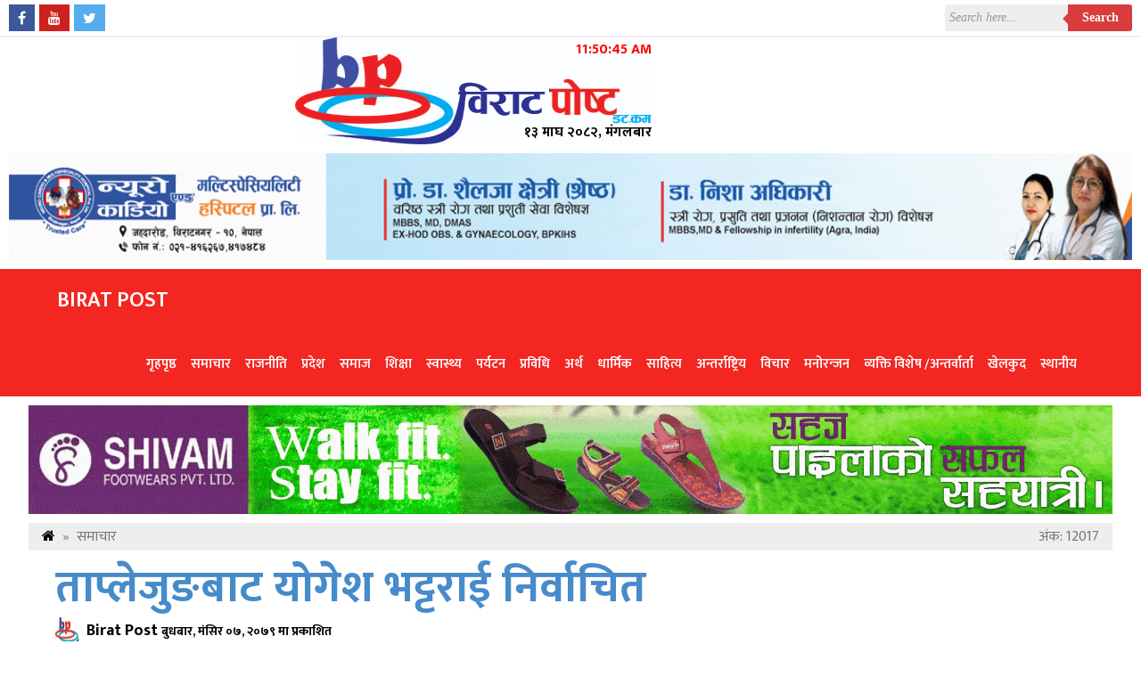

--- FILE ---
content_type: text/html; charset=UTF-8
request_url: https://www.biratpost.com/details/12017.html
body_size: 10327
content:
<html lang="en-US">
<head>
<meta property="fb:app_id" content="1168774669978981" />    
<meta charset="UTF-8">
<link rel="shortcut icon" href="
https://www.biratpost.com/wp-content/uploads/2020/07/biratpost-logo-1-small.jpg" type="image/x-icon">
<link href="https://fonts.googleapis.com/css?family=Ek+Mukta:200,300,400,500,600,700,800&amp;subset=devanagari" rel="stylesheet">
<meta http-equiv="X-UA-Compatible" content="IE=edge">
<meta http-equiv="X-UA-Compatible" content="IE=edge,chrome=1">
<meta name="viewport" content="width=device-width, initial-scale=1">
<meta name='robots' content='index, follow, max-image-preview:large, max-snippet:-1, max-video-preview:-1' />

	<!-- This site is optimized with the Yoast SEO plugin v26.8 - https://yoast.com/product/yoast-seo-wordpress/ -->
	<title>ताप्लेजुङबाट योगेश भट्टराई निर्वाचित - Birat Post</title>
	<meta name="description" content="ताप्लेजुङबाट योगेश भट्टराई निर्वाचित - Birat Post" />
	<link rel="canonical" href="https://www.biratpost.com/details/12017.html" />
	<meta property="og:locale" content="en_US" />
	<meta property="og:type" content="article" />
	<meta property="og:title" content="ताप्लेजुङबाट योगेश भट्टराई निर्वाचित - Birat Post" />
	<meta property="og:description" content="ताप्लेजुङबाट योगेश भट्टराई निर्वाचित - Birat Post" />
	<meta property="og:url" content="https://www.biratpost.com/details/12017.html" />
	<meta property="og:site_name" content="Birat Post" />
	<meta property="article:publisher" content="https://www.facebook.com/biratpost123" />
	<meta property="article:published_time" content="2022-11-23T09:29:14+00:00" />
	<meta property="og:image" content="https://www.biratpost.com/wp-content/uploads/2022/10/yogesh-bhattrai.jpg" />
	<meta property="og:image:width" content="1600" />
	<meta property="og:image:height" content="1066" />
	<meta property="og:image:type" content="image/jpeg" />
	<meta name="author" content="kaushal" />
	<meta name="twitter:card" content="summary_large_image" />
	<script type="application/ld+json" class="yoast-schema-graph">{"@context":"https://schema.org","@graph":[{"@type":"NewsArticle","@id":"https://www.biratpost.com/details/12017.html#article","isPartOf":{"@id":"https://www.biratpost.com/details/12017.html"},"author":{"name":"kaushal","@id":"https://www.biratpost.com/#/schema/person/df782591d0e34384a111f091b9bfe8c4"},"headline":"ताप्लेजुङबाट योगेश भट्टराई निर्वाचित","datePublished":"2022-11-23T09:29:14+00:00","mainEntityOfPage":{"@id":"https://www.biratpost.com/details/12017.html"},"wordCount":0,"commentCount":0,"publisher":{"@id":"https://www.biratpost.com/#organization"},"image":{"@id":"https://www.biratpost.com/details/12017.html#primaryimage"},"thumbnailUrl":"https://www.biratpost.com/wp-content/uploads/2022/10/yogesh-bhattrai.jpg","articleSection":["समाचार"],"inLanguage":"en-US","potentialAction":[{"@type":"CommentAction","name":"Comment","target":["https://www.biratpost.com/details/12017.html#respond"]}]},{"@type":"WebPage","@id":"https://www.biratpost.com/details/12017.html","url":"https://www.biratpost.com/details/12017.html","name":"ताप्लेजुङबाट योगेश भट्टराई निर्वाचित - Birat Post","isPartOf":{"@id":"https://www.biratpost.com/#website"},"primaryImageOfPage":{"@id":"https://www.biratpost.com/details/12017.html#primaryimage"},"image":{"@id":"https://www.biratpost.com/details/12017.html#primaryimage"},"thumbnailUrl":"https://www.biratpost.com/wp-content/uploads/2022/10/yogesh-bhattrai.jpg","datePublished":"2022-11-23T09:29:14+00:00","description":"ताप्लेजुङबाट योगेश भट्टराई निर्वाचित - Birat Post","breadcrumb":{"@id":"https://www.biratpost.com/details/12017.html#breadcrumb"},"inLanguage":"en-US","potentialAction":[{"@type":"ReadAction","target":["https://www.biratpost.com/details/12017.html"]}]},{"@type":"ImageObject","inLanguage":"en-US","@id":"https://www.biratpost.com/details/12017.html#primaryimage","url":"https://www.biratpost.com/wp-content/uploads/2022/10/yogesh-bhattrai.jpg","contentUrl":"https://www.biratpost.com/wp-content/uploads/2022/10/yogesh-bhattrai.jpg","width":1600,"height":1066},{"@type":"BreadcrumbList","@id":"https://www.biratpost.com/details/12017.html#breadcrumb","itemListElement":[{"@type":"ListItem","position":1,"name":"Home","item":"https://www.biratpost.com/"},{"@type":"ListItem","position":2,"name":"ताप्लेजुङबाट योगेश भट्टराई निर्वाचित"}]},{"@type":"WebSite","@id":"https://www.biratpost.com/#website","url":"https://www.biratpost.com/","name":"Birat Post","description":"www.biratpost.com","publisher":{"@id":"https://www.biratpost.com/#organization"},"potentialAction":[{"@type":"SearchAction","target":{"@type":"EntryPoint","urlTemplate":"https://www.biratpost.com/?s={search_term_string}"},"query-input":{"@type":"PropertyValueSpecification","valueRequired":true,"valueName":"search_term_string"}}],"inLanguage":"en-US"},{"@type":"Organization","@id":"https://www.biratpost.com/#organization","name":"BiratPost","url":"https://www.biratpost.com/","logo":{"@type":"ImageObject","inLanguage":"en-US","@id":"https://www.biratpost.com/#/schema/logo/image/","url":"https://www.biratpost.com/wp-content/uploads/2023/10/biratpost-logo-d-1.jpg","contentUrl":"https://www.biratpost.com/wp-content/uploads/2023/10/biratpost-logo-d-1.jpg","width":1506,"height":438,"caption":"BiratPost"},"image":{"@id":"https://www.biratpost.com/#/schema/logo/image/"},"sameAs":["https://www.facebook.com/biratpost123"]},{"@type":"Person","@id":"https://www.biratpost.com/#/schema/person/df782591d0e34384a111f091b9bfe8c4","name":"kaushal","image":{"@type":"ImageObject","inLanguage":"en-US","@id":"https://www.biratpost.com/#/schema/person/image/","url":"https://secure.gravatar.com/avatar/220429d06248cc1511d7d90c30ee91567f86eeed7ff0ec79dad33ab0617e9a05?s=96&d=mm&r=g","contentUrl":"https://secure.gravatar.com/avatar/220429d06248cc1511d7d90c30ee91567f86eeed7ff0ec79dad33ab0617e9a05?s=96&d=mm&r=g","caption":"kaushal"}}]}</script>
	<!-- / Yoast SEO plugin. -->


<link rel='dns-prefetch' href='//platform-api.sharethis.com' />
<link rel='dns-prefetch' href='//cdnjs.cloudflare.com' />
<link rel='dns-prefetch' href='//maxcdn.bootstrapcdn.com' />
<link rel="alternate" type="application/rss+xml" title="Birat Post &raquo; ताप्लेजुङबाट योगेश भट्टराई निर्वाचित Comments Feed" href="https://www.biratpost.com/details/12017.html/feed" />
<link rel="alternate" title="oEmbed (JSON)" type="application/json+oembed" href="https://www.biratpost.com/wp-json/oembed/1.0/embed?url=https%3A%2F%2Fwww.biratpost.com%2Fdetails%2F12017.html" />
<link rel="alternate" title="oEmbed (XML)" type="text/xml+oembed" href="https://www.biratpost.com/wp-json/oembed/1.0/embed?url=https%3A%2F%2Fwww.biratpost.com%2Fdetails%2F12017.html&#038;format=xml" />
<style id='wp-img-auto-sizes-contain-inline-css' type='text/css'>
img:is([sizes=auto i],[sizes^="auto," i]){contain-intrinsic-size:3000px 1500px}
/*# sourceURL=wp-img-auto-sizes-contain-inline-css */
</style>
<style id='wp-emoji-styles-inline-css' type='text/css'>

	img.wp-smiley, img.emoji {
		display: inline !important;
		border: none !important;
		box-shadow: none !important;
		height: 1em !important;
		width: 1em !important;
		margin: 0 0.07em !important;
		vertical-align: -0.1em !important;
		background: none !important;
		padding: 0 !important;
	}
/*# sourceURL=wp-emoji-styles-inline-css */
</style>
<style id='wp-block-library-inline-css' type='text/css'>
:root{--wp-block-synced-color:#7a00df;--wp-block-synced-color--rgb:122,0,223;--wp-bound-block-color:var(--wp-block-synced-color);--wp-editor-canvas-background:#ddd;--wp-admin-theme-color:#007cba;--wp-admin-theme-color--rgb:0,124,186;--wp-admin-theme-color-darker-10:#006ba1;--wp-admin-theme-color-darker-10--rgb:0,107,160.5;--wp-admin-theme-color-darker-20:#005a87;--wp-admin-theme-color-darker-20--rgb:0,90,135;--wp-admin-border-width-focus:2px}@media (min-resolution:192dpi){:root{--wp-admin-border-width-focus:1.5px}}.wp-element-button{cursor:pointer}:root .has-very-light-gray-background-color{background-color:#eee}:root .has-very-dark-gray-background-color{background-color:#313131}:root .has-very-light-gray-color{color:#eee}:root .has-very-dark-gray-color{color:#313131}:root .has-vivid-green-cyan-to-vivid-cyan-blue-gradient-background{background:linear-gradient(135deg,#00d084,#0693e3)}:root .has-purple-crush-gradient-background{background:linear-gradient(135deg,#34e2e4,#4721fb 50%,#ab1dfe)}:root .has-hazy-dawn-gradient-background{background:linear-gradient(135deg,#faaca8,#dad0ec)}:root .has-subdued-olive-gradient-background{background:linear-gradient(135deg,#fafae1,#67a671)}:root .has-atomic-cream-gradient-background{background:linear-gradient(135deg,#fdd79a,#004a59)}:root .has-nightshade-gradient-background{background:linear-gradient(135deg,#330968,#31cdcf)}:root .has-midnight-gradient-background{background:linear-gradient(135deg,#020381,#2874fc)}:root{--wp--preset--font-size--normal:16px;--wp--preset--font-size--huge:42px}.has-regular-font-size{font-size:1em}.has-larger-font-size{font-size:2.625em}.has-normal-font-size{font-size:var(--wp--preset--font-size--normal)}.has-huge-font-size{font-size:var(--wp--preset--font-size--huge)}.has-text-align-center{text-align:center}.has-text-align-left{text-align:left}.has-text-align-right{text-align:right}.has-fit-text{white-space:nowrap!important}#end-resizable-editor-section{display:none}.aligncenter{clear:both}.items-justified-left{justify-content:flex-start}.items-justified-center{justify-content:center}.items-justified-right{justify-content:flex-end}.items-justified-space-between{justify-content:space-between}.screen-reader-text{border:0;clip-path:inset(50%);height:1px;margin:-1px;overflow:hidden;padding:0;position:absolute;width:1px;word-wrap:normal!important}.screen-reader-text:focus{background-color:#ddd;clip-path:none;color:#444;display:block;font-size:1em;height:auto;left:5px;line-height:normal;padding:15px 23px 14px;text-decoration:none;top:5px;width:auto;z-index:100000}html :where(.has-border-color){border-style:solid}html :where([style*=border-top-color]){border-top-style:solid}html :where([style*=border-right-color]){border-right-style:solid}html :where([style*=border-bottom-color]){border-bottom-style:solid}html :where([style*=border-left-color]){border-left-style:solid}html :where([style*=border-width]){border-style:solid}html :where([style*=border-top-width]){border-top-style:solid}html :where([style*=border-right-width]){border-right-style:solid}html :where([style*=border-bottom-width]){border-bottom-style:solid}html :where([style*=border-left-width]){border-left-style:solid}html :where(img[class*=wp-image-]){height:auto;max-width:100%}:where(figure){margin:0 0 1em}html :where(.is-position-sticky){--wp-admin--admin-bar--position-offset:var(--wp-admin--admin-bar--height,0px)}@media screen and (max-width:600px){html :where(.is-position-sticky){--wp-admin--admin-bar--position-offset:0px}}
/*wp_block_styles_on_demand_placeholder:6978a691d8742*/
/*# sourceURL=wp-block-library-inline-css */
</style>
<style id='classic-theme-styles-inline-css' type='text/css'>
/*! This file is auto-generated */
.wp-block-button__link{color:#fff;background-color:#32373c;border-radius:9999px;box-shadow:none;text-decoration:none;padding:calc(.667em + 2px) calc(1.333em + 2px);font-size:1.125em}.wp-block-file__button{background:#32373c;color:#fff;text-decoration:none}
/*# sourceURL=/wp-includes/css/classic-themes.min.css */
</style>
<link rel='stylesheet' id='share-this-share-buttons-sticky-css' href='https://www.biratpost.com/wp-content/plugins/sharethis-share-buttons/css/mu-style.css?ver=1754680277' type='text/css' media='all' />
<link rel='stylesheet' id='style_name-css' href='https://www.biratpost.com/wp-content/themes/biratpostwebsoftitnepal/style.css?ver=6.9' type='text/css' media='all' />
<link rel='stylesheet' id='Font_Awesome-css' href='https://maxcdn.bootstrapcdn.com/font-awesome/4.6.3/css/font-awesome.min.css?ver=6.9' type='text/css' media='all' />
<link rel='stylesheet' id='style_custom-css' href='https://www.biratpost.com/wp-content/themes/biratpostwebsoftitnepal/css/custom.css?ver=6.9' type='text/css' media='all' />
<link rel='stylesheet' id='style_owl-css' href='https://www.biratpost.com/wp-content/themes/biratpostwebsoftitnepal/css/owl.carousel.css?ver=6.9' type='text/css' media='all' />
<link rel='stylesheet' id='style_owleee-css' href='https://www.biratpost.com/wp-content/themes/biratpostwebsoftitnepal/css/owl.theme.default.css?ver=6.9' type='text/css' media='all' />
<script type="0d16f32a775484f35abc9503-text/javascript" src="//platform-api.sharethis.com/js/sharethis.js?ver=2.3.6#property=5f804f60957e7d00121da18b&amp;product=inline-wp-buttons&amp;source=sharethis-share-buttons-wordpress" id="share-this-share-buttons-mu-js"></script>
<script type="0d16f32a775484f35abc9503-text/javascript" src="https://www.biratpost.com/wp-includes/js/jquery/jquery.min.js?ver=3.7.1" id="jquery-core-js"></script>
<script type="0d16f32a775484f35abc9503-text/javascript" src="https://www.biratpost.com/wp-includes/js/jquery/jquery-migrate.min.js?ver=3.4.1" id="jquery-migrate-js"></script>
<script type="0d16f32a775484f35abc9503-text/javascript" src="https://cdnjs.cloudflare.com/ajax/libs/jquery/2.1.3/jquery.min.js?ver=2.1.3" id="jQuery-js"></script>
<script type="0d16f32a775484f35abc9503-text/javascript" src="https://www.biratpost.com/wp-content/themes/biratpostwebsoftitnepal/js/custom.js?ver=1.0.0" id="bhawesh_scroll-js"></script>
<script type="0d16f32a775484f35abc9503-text/javascript" src="https://www.biratpost.com/wp-content/themes/biratpostwebsoftitnepal/js/owl.carousel.js?ver=1.0.0" id="bhawesh_owl-js"></script>
<script type="0d16f32a775484f35abc9503-text/javascript" src="https://cdnjs.cloudflare.com/ajax/libs/jquery-mousewheel/3.1.13/jquery.mousewheel.min.js?ver=3.1.13" id="mouse-js"></script>
<link rel="https://api.w.org/" href="https://www.biratpost.com/wp-json/" /><link rel="alternate" title="JSON" type="application/json" href="https://www.biratpost.com/wp-json/wp/v2/posts/12017" /><link rel="EditURI" type="application/rsd+xml" title="RSD" href="https://www.biratpost.com/xmlrpc.php?rsd" />
<meta name="generator" content="WordPress 6.9" />
<link rel='shortlink' href='https://www.biratpost.com/?p=12017' />
      <meta name="onesignal" content="wordpress-plugin"/>
            <script type="0d16f32a775484f35abc9503-text/javascript">

      window.OneSignalDeferred = window.OneSignalDeferred || [];

      OneSignalDeferred.push(function(OneSignal) {
        var oneSignal_options = {};
        window._oneSignalInitOptions = oneSignal_options;

        oneSignal_options['serviceWorkerParam'] = { scope: '/' };
oneSignal_options['serviceWorkerPath'] = 'OneSignalSDKWorker.js.php';

        OneSignal.Notifications.setDefaultUrl("https://www.biratpost.com");

        oneSignal_options['wordpress'] = true;
oneSignal_options['appId'] = '0262a9f0-14f4-4064-8dcc-8cde260beb1a';
oneSignal_options['allowLocalhostAsSecureOrigin'] = true;
oneSignal_options['welcomeNotification'] = { };
oneSignal_options['welcomeNotification']['title'] = "";
oneSignal_options['welcomeNotification']['message'] = "";
oneSignal_options['path'] = "https://www.biratpost.com/wp-content/plugins/onesignal-free-web-push-notifications/sdk_files/";
oneSignal_options['promptOptions'] = { };
oneSignal_options['notifyButton'] = { };
oneSignal_options['notifyButton']['enable'] = true;
oneSignal_options['notifyButton']['position'] = 'bottom-left';
oneSignal_options['notifyButton']['theme'] = 'default';
oneSignal_options['notifyButton']['size'] = 'medium';
oneSignal_options['notifyButton']['showCredit'] = true;
oneSignal_options['notifyButton']['text'] = {};
              OneSignal.init(window._oneSignalInitOptions);
                    });

      function documentInitOneSignal() {
        var oneSignal_elements = document.getElementsByClassName("OneSignal-prompt");

        var oneSignalLinkClickHandler = function(event) { OneSignal.Notifications.requestPermission(); event.preventDefault(); };        for(var i = 0; i < oneSignal_elements.length; i++)
          oneSignal_elements[i].addEventListener('click', oneSignalLinkClickHandler, false);
      }

      if (document.readyState === 'complete') {
           documentInitOneSignal();
      }
      else {
           window.addEventListener("load", function(event){
               documentInitOneSignal();
          });
      }
    </script>
<script type="0d16f32a775484f35abc9503-text/javascript" src='https://platform-api.sharethis.com/js/sharethis.js#property=5f804f60957e7d00121da18b&product=sop' async='async'></script>
</head>
<body>
<div class="wrapperhead">
<div class="topnav">
<a target="blank" href="https://www.facebook.com/biratpost" id="facebook"><i class="fa fa-facebook"></i></a>
<a target="blank" href="" id="youtube"><i class="fa fa-youtube"></i></a>
<a target="blank" href="#" id="twitter"><i class="fa fa-twitter"></i></a>
<span> 
 <form action="https://www.biratpost.com/" class="search-wrapper cf" autocomplete="off" >
        <input type="text" placeholder="Search here..." value="" name="s"required="">
        <button type="submit">Search</button>
</form>
 </span>
</div>
<div class="row"> 
<div class="col-md-10">
<div class="logo" style="">



<a href="https://www.biratpost.com">
<img src="https://www.biratpost.com/wp-content/uploads/2021/08/biratpost-logo.jpg"> 
</a>
	<div class="nepali-date">
				१३ माघ २०८२, मंगलबार		
	</div>
	<div id="timer">Please wait loading... from <a href="https://www.websoftitnepal.com">Websoft IT Nepal Pvt. ltd.</a></div>

</div>
</div>

<div class="col-md-12">
<div class="banner"> 
<img src="https://www.biratpost.com/wp-content/uploads/2023/05/neuro-hospital-add.gif" /> </div>
</div>
</div>
</div>

<div class="clear"> </div>
<header class="sticky">
  <section>
  <a href="https://www.biratpost.com" id="logo">Birat Post</a>
  <label for="toggle-1" class="toggle-menu">
  <ul>
    <li></li>
    <li></li>
    <li></li>
  </ul>
  </label>
  <input type="checkbox" id="toggle-1">
<nav class="menu-main-container"><ul id="menu-main" class="menu"><li id="menu-item-20" class="menu-item menu-item-type-custom menu-item-object-custom menu-item-home menu-item-20"><a href="https://www.biratpost.com/">गृहपृष्ठ</a></li>
<li id="menu-item-2548" class="menu-item menu-item-type-taxonomy menu-item-object-category current-post-ancestor current-menu-parent current-post-parent menu-item-2548"><a href="https://www.biratpost.com/details/category/news">समाचार</a></li>
<li id="menu-item-11845" class="menu-item menu-item-type-taxonomy menu-item-object-category menu-item-11845"><a href="https://www.biratpost.com/details/category/%e0%a4%b0%e0%a4%be%e0%a4%9c%e0%a4%a8%e0%a5%80%e0%a4%a4%e0%a4%bf">राजनीति</a></li>
<li id="menu-item-3888" class="menu-item menu-item-type-taxonomy menu-item-object-category menu-item-3888"><a href="https://www.biratpost.com/details/category/%e0%a4%aa%e0%a5%8d%e0%a4%b0%e0%a4%a6%e0%a5%87%e0%a4%b6">प्रदेश</a></li>
<li id="menu-item-3893" class="menu-item menu-item-type-taxonomy menu-item-object-category menu-item-3893"><a href="https://www.biratpost.com/details/category/%e0%a4%b8%e0%a4%ae%e0%a4%be%e0%a4%9c">समाज</a></li>
<li id="menu-item-2547" class="menu-item menu-item-type-taxonomy menu-item-object-category menu-item-2547"><a href="https://www.biratpost.com/details/category/%e0%a4%b6%e0%a4%bf%e0%a4%95%e0%a5%8d%e0%a4%b7%e0%a4%be">शिक्षा</a></li>
<li id="menu-item-2549" class="menu-item menu-item-type-taxonomy menu-item-object-category menu-item-2549"><a href="https://www.biratpost.com/details/category/%e0%a4%b8%e0%a5%8d%e0%a4%b5%e0%a4%be%e0%a4%b8%e0%a5%8d%e0%a4%a5%e0%a5%8d%e0%a4%af">स्वास्थ्य</a></li>
<li id="menu-item-2542" class="menu-item menu-item-type-taxonomy menu-item-object-category menu-item-2542"><a href="https://www.biratpost.com/details/category/%e0%a4%aa%e0%a4%b0%e0%a5%8d%e0%a4%af%e0%a4%9f%e0%a4%a8">पर्यटन</a></li>
<li id="menu-item-2543" class="menu-item menu-item-type-taxonomy menu-item-object-category menu-item-2543"><a href="https://www.biratpost.com/details/category/%e0%a4%aa%e0%a5%8d%e0%a4%b0%e0%a4%b5%e0%a4%bf%e0%a4%a7%e0%a4%bf">प्रविधि</a></li>
<li id="menu-item-2544" class="menu-item menu-item-type-taxonomy menu-item-object-category menu-item-2544"><a href="https://www.biratpost.com/details/category/%e0%a4%85%e0%a4%b0%e0%a5%8d%e0%a4%a5">अर्थ</a></li>
<li id="menu-item-2541" class="menu-item menu-item-type-taxonomy menu-item-object-category menu-item-2541"><a href="https://www.biratpost.com/details/category/%e0%a4%a7%e0%a4%be%e0%a4%b0%e0%a5%8d%e0%a4%ae%e0%a4%bf%e0%a4%95">धार्मिक</a></li>
<li id="menu-item-3891" class="menu-item menu-item-type-taxonomy menu-item-object-category menu-item-3891"><a href="https://www.biratpost.com/details/category/%e0%a4%b8%e0%a4%be%e0%a4%b9%e0%a4%bf%e0%a4%a4%e0%a5%8d%e0%a4%af">साहित्य</a></li>
<li id="menu-item-3890" class="menu-item menu-item-type-taxonomy menu-item-object-category menu-item-3890"><a href="https://www.biratpost.com/details/category/%e0%a4%85%e0%a4%a8%e0%a5%8d%e0%a4%a4%e0%a4%b0%e0%a4%be%e0%a4%b7%e0%a5%8d%e0%a4%9f%e0%a5%8d%e0%a4%b0%e0%a4%bf%e0%a4%af">अन्तर्राष्ट्रिय</a></li>
<li id="menu-item-2546" class="menu-item menu-item-type-taxonomy menu-item-object-category menu-item-2546"><a href="https://www.biratpost.com/details/category/%e0%a4%b5%e0%a4%bf%e0%a4%9a%e0%a4%be%e0%a4%b0">विचार</a></li>
<li id="menu-item-2545" class="menu-item menu-item-type-taxonomy menu-item-object-category menu-item-2545"><a href="https://www.biratpost.com/details/category/%e0%a4%ae%e0%a4%a8%e0%a5%8b%e0%a4%b0%e0%a4%a8%e0%a5%8d%e0%a4%9c%e0%a4%a8">मनोरन्जन</a></li>
<li id="menu-item-3909" class="menu-item menu-item-type-taxonomy menu-item-object-category menu-item-3909"><a href="https://www.biratpost.com/details/category/interview">व्यक्ति विशेष /अन्तर्वार्ता</a></li>
<li id="menu-item-2540" class="menu-item menu-item-type-taxonomy menu-item-object-category menu-item-2540"><a href="https://www.biratpost.com/details/category/%e0%a4%96%e0%a5%87%e0%a4%b2%e0%a4%95%e0%a5%81%e0%a4%a6">खेलकुद</a></li>
<li id="menu-item-12651" class="menu-item menu-item-type-taxonomy menu-item-object-category menu-item-12651"><a href="https://www.biratpost.com/details/category/local">स्थानीय</a></li>
</ul></nav></section>
</header>

<div class="wrapper">


<div class="clear"></div>
<style type="text/css"> 
.happy{height:320px;position:relative;}
.happy img{height:100%;}
.happy a img{height:100%;}
.happy span{right:1px;bottom:0;position:absolute;padding:0 4px;background:#0000001f;color:#fff;font-size:13px;}
</style>
<div class="owl-carousel">
</div>
<script type="0d16f32a775484f35abc9503-text/javascript"> 
var owl = $('.owl-carousel');
owl.owlCarousel({
    loop:true,
    margin:3,
    autoplay:true,
    responsive:{
        0:{
            items:1
        },
        600:{
            items:3
        }
    }
});
owl.on('mousewheel', '.owl-stage', function (e) {
    if (e.deltaY>0) {
        owl.trigger('next.owl');
    } else {
        owl.trigger('prev.owl');
    }
    e.preventDefault();
});
</script><div class="clear"></div>

<div class="advertise"> <img src="https://www.biratpost.com/wp-content/uploads/2023/05/shangrila-footwears_banners.gif" /></div> <div class="breadcrumb">
<span><a href="https://www.biratpost.com" rel="nofollow"><i class="fa fa-home"></i></a>&nbsp;&nbsp;&#187;&nbsp;&nbsp;<a href="https://www.biratpost.com/details/category/news" rel="category tag">समाचार</a> </span>
<span style="float:right"> अंक: 12017 </span>
</div>
<div class="wrapper">
<div class="title" style="text-align:left;"> 
<a href="https://www.biratpost.com/details/12017.html" rel="bookmark">ताप्लेजुङबाट योगेश भट्टराई निर्वाचित</a>
<p></p>
</div>
<div class="row"> 
<div class="col-md-6"> 
<div class="meroauthor"> 
<p><img src="https://www.biratpost.com/wp-content/uploads/2020/07/biratpost-logo-1-small.jpg" />
Birat Post <span>बुधबार, मंसिर ०७, २०७९ मा प्रकाशित</span></p>

</div>

</div>
<div class="col-md-6">
<span style="float:right;"> 
<div class="sharethis-inline-share-buttons"></div></span> 
</div>

</div>
<div class="row">
<div class="col-md-9">
<div class="details">
<div id="feature">
<img src="https://www.biratpost.com/wp-content/uploads/2022/10/yogesh-bhattrai.jpg" />
<div class="fimage">featured photo: Birat Post</div>
</div>
<div class="clear"></div>
 <p><strong>ताप्लेजुङ,७ मंसिर ।</strong></p>
<p>ताप्लेजुङबाट प्रतिनिधिसभा सदस्यमा नेकपा एमालेका सचिव योगेश भट्टराई निर्वाचित भएका छन् । बुधबार सकिएको मत गणनामा सत्ता गठबन्धनको समर्थन पाएका नेकपा माओवादी केन्द्रका खेलप्रसाद बुढाक्षेत्रीलाई २०८ मतान्तरले पराजित गर्दै भट्टराई लगातार दोस्रो पटक सांसद चुनिएका हुन् ।</p>
<p>भट्टराईले २१ हजार ९४३ मत पाउादा निकटतम् प्रतिद्वन्द्वी खेलप्रसादले २१ हजार ७५३ मत पाएका छन् । २०७४ मा पनि यही क्षेत्रबाट निर्वाचित भएका थिए ।</p>
    <style type="text/css"> 
 .fb-comments{border:2px solid #EEE;margin:10px 0; background:#f9f8f8;padding:5px;}
 </style>
 <div class="fb-comments" data-href="https://www.biratpost.com/details/12017.html" data-width="100%" data-numposts="5"></div>


<div class="clear"></div>
					<h1 class="wishetitle">सम्बन्धित</h1>
	<div class="row">
							
					
		<div class="col-md-3 col-6">
		<div class="mukhayasamachar">
	<a href="https://www.biratpost.com/details/22006.html"> 
	<img src="https://www.biratpost.com/wp-content/uploads/2024/06/chitra-b-kc.jpg">
	<p>वैकल्पिक शक्तिले बहुमत पाएभने नेपालले युक्रेन र दोस्रो विश्व युद्धको स्थिति भोग्नुपर्छ :चित्रबहादुर केसी</p>
	</a>
	</div>
	</div>

				
					
		<div class="col-md-3 col-6">
		<div class="mukhayasamachar">
	<a href="https://www.biratpost.com/details/21998.html"> 
	<img src="https://www.biratpost.com/wp-content/uploads/2026/01/rishidov-budiganga.jpg">
	<p>ऋषिदेव समुदायको १६ ओैं माटो दिवस संगै मोरङको बुढीगंगामा दिनाभद्री महोत्सव सुरु</p>
	</a>
	</div>
	</div>

				
					
		<div class="col-md-3 col-6">
		<div class="mukhayasamachar">
	<a href="https://www.biratpost.com/details/21990.html"> 
	<img src="https://www.biratpost.com/wp-content/uploads/2023/03/oli30_large.jpg">
	<p>एयरपोर्टमा सुन तस्करजस्तो गरेर चेकिङ गरियो : एमाले अध्यक्ष ओली</p>
	</a>
	</div>
	</div>

				
					
		<div class="col-md-3 col-6">
		<div class="mukhayasamachar">
	<a href="https://www.biratpost.com/details/21983.html"> 
	<img src="https://www.biratpost.com/wp-content/uploads/2026/01/uml-picnic-.jpeg">
	<p>चुनाव लक्षित विराटनगर एमालेको वनभोजः तिक्तता मेटेर एक हुने प्रण</p>
	</a>
	</div>
	</div>

		


	</div>
<div class="clear"></div>
</div>
 </div>
 <div class="col-md-3">
	<div class="bhaweshtaja"> 
	<div class="bhaweshmenubothangle">
		<span>ताजा अपडेट</span>
	</div>
		 
	<div class="pahilomodel">
	<a href="https://www.biratpost.com/details/22006.html"><img src="https://www.biratpost.com/wp-content/uploads/2024/06/chitra-b-kc.jpg" />	</a>
		<span>वैकल्पिक शक्तिले बहुमत पाएभने नेपालले युक्रेन र दोस्रो विश्व युद्धको स्थिति भोग्नुपर्छ :चित्रबहादुर केसी</span>
	</div>
	 
	<div class="pahilomodel">
	<a href="https://www.biratpost.com/details/22004.html"><img src="https://www.biratpost.com/wp-content/uploads/2022/05/Election_1_large-e1651469737686.jpg" />	</a>
		<span>प्रतिनिधिसभा निर्वाचन : अव ३८ दिन बाँकी,निर्वाचन तयारी पूरा</span>
	</div>
	 
	<div class="pahilomodel">
	<a href="https://www.biratpost.com/details/21998.html"><img src="https://www.biratpost.com/wp-content/uploads/2026/01/rishidov-budiganga.jpg" />	</a>
		<span>ऋषिदेव समुदायको १६ ओैं माटो दिवस संगै मोरङको बुढीगंगामा दिनाभद्री महोत्सव सुरु</span>
	</div>
	</div>	

	<div class="clear"></div>
		<div class="advertisesidebar"> <img src="https://www.biratpost.com/wp-content/uploads/2025/06/bun--e1751040457677.jpg" /></div> 	<div class="advertisesidebar"> <img src="https://www.biratpost.com/wp-content/uploads/2025/04/Ban-add-2081-1536x859-1.jpeg" /></div> 					</div>
 </div>
 </div>
<div class="clear"></div>
</div>

<div class="wrapperfooter">
 <div class="footerdetail"> 
	<div class="row">
<div class="col-md-4">
<section  class="para"><h1 class="para"><span>सम्पर्क</span></h1>			<div class="textwidget"><p>&nbsp;</p>
<p><img loading="lazy" decoding="async" class="alignnone size-medium wp-image-9512" src="https://www.biratpost.com/wp-content/uploads/2021/08/biratpost-logo-300x108.jpg" alt="" width="300" height="108" srcset="https://www.biratpost.com/wp-content/uploads/2021/08/biratpost-logo-300x108.jpg 300w, https://www.biratpost.com/wp-content/uploads/2021/08/biratpost-logo-1024x368.jpg 1024w, https://www.biratpost.com/wp-content/uploads/2021/08/biratpost-logo-768x276.jpg 768w, https://www.biratpost.com/wp-content/uploads/2021/08/biratpost-logo.jpg 1218w" sizes="auto, (max-width: 300px) 100vw, 300px" /></p>
<p>&nbsp;</p>
<p>&nbsp;</p>
<p><strong>विराटपोष्ट डिजिटल प्रा.लि.</strong></p>
<p>विराटनगर &#8211; मोरङ ,नेपाल</p>
<p>कम्पनी दर्ता प्रमाणपत्र नं.:२२७८४३/०७६/०७७<br />
स्थायी लेखा नं.:६०९६५५९५५</p>
<p>सूचना तथा प्रसारण विभाग दर्ता नं:१६६५/०७६/०७७<br />
Email: <a href="/cdn-cgi/l/email-protection#2c4e455e4d585c435f586c4b414d4540024f4341"><span class="__cf_email__" data-cfemail="03616a716277736c707743646e626a6f2d606c6e">[email&#160;protected]</span> </a></p>
</div>
		</section>

</div>
	<div class="col-md-4">
<section  class="widget_text para"><h1 class="para"><span>सामाजिक संजाल</span></h1><div class="textwidget custom-html-widget"><div id="fb-root"></div>
<script data-cfasync="false" src="/cdn-cgi/scripts/5c5dd728/cloudflare-static/email-decode.min.js"></script><script async defer crossorigin="anonymous" src="https://connect.facebook.net/en_US/sdk.js#xfbml=1&version=v18.0&appId=1168774669978981" nonce="VZ0XefMb" type="0d16f32a775484f35abc9503-text/javascript"></script>
<div class="fb-page" data-href="https://www.facebook.com/biratpost123" data-tabs="timeline" data-width="" data-height="385" data-small-header="true" data-adapt-container-width="true" data-hide-cover="false" data-show-facepile="true"><blockquote cite="https://www.facebook.com/biratpost123" class="fb-xfbml-parse-ignore"><a href="https://www.facebook.com/biratpost123">biratpost.com</a></blockquote></div></div></section>	</div>
		<div class="col-md-4">
<section  class="para">			<div class="textwidget"><p><strong>अध्यक्ष  तथा सम्पादक </strong></p>
<p>कौशल निरौला</p>
<p><strong> सम्पादन मण्डल </strong></p>
<p>रोशिका अधिकारी</p>
<p>स्वस्तिका पाेखरेल</p>
<p><strong>  निर्देशक</strong></p>
<p>सुजन निरौला</p>
<p><strong>काठमान्डौं व्यूरो </strong><br />
<strong>   सम्पादक</strong><br />
विनोद पोखरेल</p>
<p><strong>बिज्ञापनका लागि :</strong></p>
<p>विराटनगर :९७०५५१५५९९ / ९८५२०८७८२०<br />
काठमान्डौं : यादव पोखरेल &#8211;  ९८४२०५९१२९</p>
<p><a href="/cdn-cgi/l/email-protection" class="__cf_email__" data-cfemail="e6848f94879296899592a6818b878f8ac885898b">[email&#160;protected]</a></p>
<p><strong> विराटपोष्ट  डिजिटल प्रा.लि.</strong></p>
<p>विराटनगर &#8211; मोरङ ,नेपाल</p>
</div>
		</section>		</div>	
		</div>
</div>
<div class="clear"></div>
<div class="copyright">
Developed By: <a href="https://www.websoftitnepal.com" target="blank">Websoft IT Nepal Pvt. Ltd.</a>
</div>
<script data-cfasync="false" src="/cdn-cgi/scripts/5c5dd728/cloudflare-static/email-decode.min.js"></script><script type="speculationrules">
{"prefetch":[{"source":"document","where":{"and":[{"href_matches":"/*"},{"not":{"href_matches":["/wp-*.php","/wp-admin/*","/wp-content/uploads/*","/wp-content/*","/wp-content/plugins/*","/wp-content/themes/biratpostwebsoftitnepal/*","/*\\?(.+)"]}},{"not":{"selector_matches":"a[rel~=\"nofollow\"]"}},{"not":{"selector_matches":".no-prefetch, .no-prefetch a"}}]},"eagerness":"conservative"}]}
</script>
<script type="0d16f32a775484f35abc9503-text/javascript" src="https://cdn.onesignal.com/sdks/web/v16/OneSignalSDK.page.js?ver=1.0.0" id="remote_sdk-js" defer="defer" data-wp-strategy="defer"></script>
<script id="wp-emoji-settings" type="application/json">
{"baseUrl":"https://s.w.org/images/core/emoji/17.0.2/72x72/","ext":".png","svgUrl":"https://s.w.org/images/core/emoji/17.0.2/svg/","svgExt":".svg","source":{"concatemoji":"https://www.biratpost.com/wp-includes/js/wp-emoji-release.min.js?ver=6.9"}}
</script>
<script type="0d16f32a775484f35abc9503-module">
/* <![CDATA[ */
/*! This file is auto-generated */
const a=JSON.parse(document.getElementById("wp-emoji-settings").textContent),o=(window._wpemojiSettings=a,"wpEmojiSettingsSupports"),s=["flag","emoji"];function i(e){try{var t={supportTests:e,timestamp:(new Date).valueOf()};sessionStorage.setItem(o,JSON.stringify(t))}catch(e){}}function c(e,t,n){e.clearRect(0,0,e.canvas.width,e.canvas.height),e.fillText(t,0,0);t=new Uint32Array(e.getImageData(0,0,e.canvas.width,e.canvas.height).data);e.clearRect(0,0,e.canvas.width,e.canvas.height),e.fillText(n,0,0);const a=new Uint32Array(e.getImageData(0,0,e.canvas.width,e.canvas.height).data);return t.every((e,t)=>e===a[t])}function p(e,t){e.clearRect(0,0,e.canvas.width,e.canvas.height),e.fillText(t,0,0);var n=e.getImageData(16,16,1,1);for(let e=0;e<n.data.length;e++)if(0!==n.data[e])return!1;return!0}function u(e,t,n,a){switch(t){case"flag":return n(e,"\ud83c\udff3\ufe0f\u200d\u26a7\ufe0f","\ud83c\udff3\ufe0f\u200b\u26a7\ufe0f")?!1:!n(e,"\ud83c\udde8\ud83c\uddf6","\ud83c\udde8\u200b\ud83c\uddf6")&&!n(e,"\ud83c\udff4\udb40\udc67\udb40\udc62\udb40\udc65\udb40\udc6e\udb40\udc67\udb40\udc7f","\ud83c\udff4\u200b\udb40\udc67\u200b\udb40\udc62\u200b\udb40\udc65\u200b\udb40\udc6e\u200b\udb40\udc67\u200b\udb40\udc7f");case"emoji":return!a(e,"\ud83e\u1fac8")}return!1}function f(e,t,n,a){let r;const o=(r="undefined"!=typeof WorkerGlobalScope&&self instanceof WorkerGlobalScope?new OffscreenCanvas(300,150):document.createElement("canvas")).getContext("2d",{willReadFrequently:!0}),s=(o.textBaseline="top",o.font="600 32px Arial",{});return e.forEach(e=>{s[e]=t(o,e,n,a)}),s}function r(e){var t=document.createElement("script");t.src=e,t.defer=!0,document.head.appendChild(t)}a.supports={everything:!0,everythingExceptFlag:!0},new Promise(t=>{let n=function(){try{var e=JSON.parse(sessionStorage.getItem(o));if("object"==typeof e&&"number"==typeof e.timestamp&&(new Date).valueOf()<e.timestamp+604800&&"object"==typeof e.supportTests)return e.supportTests}catch(e){}return null}();if(!n){if("undefined"!=typeof Worker&&"undefined"!=typeof OffscreenCanvas&&"undefined"!=typeof URL&&URL.createObjectURL&&"undefined"!=typeof Blob)try{var e="postMessage("+f.toString()+"("+[JSON.stringify(s),u.toString(),c.toString(),p.toString()].join(",")+"));",a=new Blob([e],{type:"text/javascript"});const r=new Worker(URL.createObjectURL(a),{name:"wpTestEmojiSupports"});return void(r.onmessage=e=>{i(n=e.data),r.terminate(),t(n)})}catch(e){}i(n=f(s,u,c,p))}t(n)}).then(e=>{for(const n in e)a.supports[n]=e[n],a.supports.everything=a.supports.everything&&a.supports[n],"flag"!==n&&(a.supports.everythingExceptFlag=a.supports.everythingExceptFlag&&a.supports[n]);var t;a.supports.everythingExceptFlag=a.supports.everythingExceptFlag&&!a.supports.flag,a.supports.everything||((t=a.source||{}).concatemoji?r(t.concatemoji):t.wpemoji&&t.twemoji&&(r(t.twemoji),r(t.wpemoji)))});
//# sourceURL=https://www.biratpost.com/wp-includes/js/wp-emoji-loader.min.js
/* ]]> */
</script>
 
</div>
<a href="#" id="scroll" style="display: none;"><span></span></a>

<script src="/cdn-cgi/scripts/7d0fa10a/cloudflare-static/rocket-loader.min.js" data-cf-settings="0d16f32a775484f35abc9503-|49" defer></script></body>
</html>



--- FILE ---
content_type: application/javascript
request_url: https://www.biratpost.com/wp-content/themes/biratpostwebsoftitnepal/js/custom.js?ver=1.0.0
body_size: -208
content:
$( document ).ready(function() {
var myVar = setInterval(myTimer, 1000);
function myTimer() {
    var d = new Date();
    document.getElementById("timer").innerHTML = d.toLocaleTimeString();
};


$(window).scroll(function(){
  var sticky = $('.sticky'),
      scroll = $(window).scrollTop();

  if (scroll >= 100) sticky.addClass('fixed');
  else sticky.removeClass('fixed');
});


});


    $(window).scroll(function(){ 
        if ($(this).scrollTop() > 100) { 
            $('#scroll').fadeIn(); 
        } else { 
            $('#scroll').fadeOut(); 
        } 
    }); 
    $('#scroll').click(function(){ 
        $("html, body").animate({ scrollTop: 0 }, 600);
        return false; 
    }); 